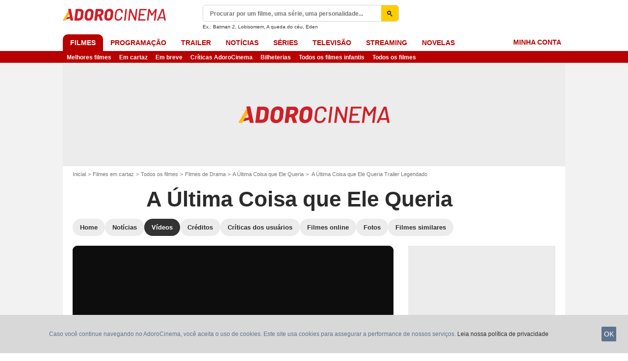

--- FILE ---
content_type: text/javascript
request_url: https://assets.adorocinema.com/js/website/5038.76484a2f01c0ff742fa4.js
body_size: 13096
content:
"use strict";(self.webpackChunkallocine_js=self.webpackChunkallocine_js||[]).push([[5038],{1344:function(e,t,n){n.d(t,{a:function(){return we},c:function(){return i},p:function(){return r}});const i=e=>e.charAt(0).toUpperCase()+e.slice(1),r=e=>e<10?`0${e}`:`${e}`;var s=function(){function e(e){var t=this;this._insertTag=function(e){var n;n=0===t.tags.length?t.insertionPoint?t.insertionPoint.nextSibling:t.prepend?t.container.firstChild:t.before:t.tags[t.tags.length-1].nextSibling,t.container.insertBefore(e,n),t.tags.push(e)},this.isSpeedy=void 0===e.speedy||e.speedy,this.tags=[],this.ctr=0,this.nonce=e.nonce,this.key=e.key,this.container=e.container,this.prepend=e.prepend,this.insertionPoint=e.insertionPoint,this.before=null}var t=e.prototype;return t.hydrate=function(e){e.forEach(this._insertTag)},t.insert=function(e){this.ctr%(this.isSpeedy?65e3:1)==0&&this._insertTag(function(e){var t=document.createElement("style");return t.setAttribute("data-emotion",e.key),void 0!==e.nonce&&t.setAttribute("nonce",e.nonce),t.appendChild(document.createTextNode("")),t.setAttribute("data-s",""),t}(this));var t=this.tags[this.tags.length-1];if(this.isSpeedy){var n=function(e){if(e.sheet)return e.sheet;for(var t=0;t<document.styleSheets.length;t++)if(document.styleSheets[t].ownerNode===e)return document.styleSheets[t]}(t);try{n.insertRule(e,n.cssRules.length)}catch(e){}}else t.appendChild(document.createTextNode(e));this.ctr++},t.flush=function(){this.tags.forEach((function(e){return e.parentNode&&e.parentNode.removeChild(e)})),this.tags=[],this.ctr=0},e}(),a="-ms-",l="-moz-",o="-webkit-",c="comm",d="rule",u="decl",h="@keyframes",p=Math.abs,g=String.fromCharCode,v=Object.assign;function f(e){return e.trim()}function y(e,t,n){return e.replace(t,n)}function m(e,t){return e.indexOf(t)}function w(e,t){return 0|e.charCodeAt(t)}function E(e,t,n){return e.slice(t,n)}function P(e){return e.length}function b(e){return e.length}function I(e,t){return t.push(e),e}var A=1,C=1,k=0,S=0,x=0,N="";function T(e,t,n,i,r,s,a){return{value:e,root:t,parent:n,type:i,props:r,children:s,line:A,column:C,length:a,return:""}}function D(e,t){return v(T("",null,null,"",null,null,0),e,{length:-e.length},t)}function R(){return x=S<k?w(N,S++):0,C++,10===x&&(C=1,A++),x}function L(){return w(N,S)}function _(){return S}function M(e,t){return E(N,e,t)}function O(e){switch(e){case 0:case 9:case 10:case 13:case 32:return 5;case 33:case 43:case 44:case 47:case 62:case 64:case 126:case 59:case 123:case 125:return 4;case 58:return 3;case 34:case 39:case 40:case 91:return 2;case 41:case 93:return 1}return 0}function $(e){return A=C=1,k=P(N=e),S=0,[]}function V(e){return N="",e}function W(e){return f(M(S-1,G(91===e?e+2:40===e?e+1:e)))}function B(e){for(;(x=L())&&x<33;)R();return O(e)>2||O(x)>3?"":" "}function j(e,t){for(;--t&&R()&&!(x<48||x>102||x>57&&x<65||x>70&&x<97););return M(e,_()+(t<6&&32==L()&&32==R()))}function G(e){for(;R();)switch(x){case e:return S;case 34:case 39:34!==e&&39!==e&&G(x);break;case 40:41===e&&G(e);break;case 92:R()}return S}function Y(e,t){for(;R()&&e+x!==57&&(e+x!==84||47!==L()););return"/*"+M(t,S-1)+"*"+g(47===e?e:R())}function q(e){for(;!O(L());)R();return M(e,S)}function z(e){return V(H("",null,null,null,[""],e=$(e),0,[0],e))}function H(e,t,n,i,r,s,a,l,o){for(var c=0,d=0,u=a,h=0,p=0,v=0,f=1,E=1,b=1,k=0,T="",D=r,M=s,O=i,$=T;E;)switch(v=k,k=R()){case 40:if(108!=v&&58==w($,u-1)){-1!=m($+=y(W(k),"&","&\f"),"&\f")&&(b=-1);break}case 34:case 39:case 91:$+=W(k);break;case 9:case 10:case 13:case 32:$+=B(v);break;case 92:$+=j(_()-1,7);continue;case 47:switch(L()){case 42:case 47:I(U(Y(R(),_()),t,n),o);break;default:$+="/"}break;case 123*f:l[c++]=P($)*b;case 125*f:case 59:case 0:switch(k){case 0:case 125:E=0;case 59+d:-1==b&&($=y($,/\f/g,"")),p>0&&P($)-u&&I(p>32?Q($+";",i,n,u-1):Q(y($," ","")+";",i,n,u-2),o);break;case 59:$+=";";default:if(I(O=F($,t,n,c,d,r,l,T,D=[],M=[],u),s),123===k)if(0===d)H($,t,O,O,D,s,u,l,M);else switch(99===h&&110===w($,3)?100:h){case 100:case 108:case 109:case 115:H(e,O,O,i&&I(F(e,O,O,0,0,r,l,T,r,D=[],u),M),r,M,u,l,i?D:M);break;default:H($,O,O,O,[""],M,0,l,M)}}c=d=p=0,f=b=1,T=$="",u=a;break;case 58:u=1+P($),p=v;default:if(f<1)if(123==k)--f;else if(125==k&&0==f++&&125==(x=S>0?w(N,--S):0,C--,10===x&&(C=1,A--),x))continue;switch($+=g(k),k*f){case 38:b=d>0?1:($+="\f",-1);break;case 44:l[c++]=(P($)-1)*b,b=1;break;case 64:45===L()&&($+=W(R())),h=L(),d=u=P(T=$+=q(_())),k++;break;case 45:45===v&&2==P($)&&(f=0)}}return s}function F(e,t,n,i,r,s,a,l,o,c,u){for(var h=r-1,g=0===r?s:[""],v=b(g),m=0,w=0,P=0;m<i;++m)for(var I=0,A=E(e,h+1,h=p(w=a[m])),C=e;I<v;++I)(C=f(w>0?g[I]+" "+A:y(A,/&\f/g,g[I])))&&(o[P++]=C);return T(e,t,n,0===r?d:l,o,c,u)}function U(e,t,n){return T(e,t,n,c,g(x),E(e,2,-2),0)}function Q(e,t,n,i){return T(e,t,n,u,E(e,0,i),E(e,i+1,-1),i)}function K(e,t){for(var n="",i=b(e),r=0;r<i;r++)n+=t(e[r],r,e,t)||"";return n}function Z(e,t,n,i){switch(e.type){case"@layer":if(e.children.length)break;case"@import":case u:return e.return=e.return||e.value;case c:return"";case h:return e.return=e.value+"{"+K(e.children,i)+"}";case d:e.value=e.props.join(",")}return P(n=K(e.children,i))?e.return=e.value+"{"+n+"}":""}function J(e){var t=Object.create(null);return function(n){return void 0===t[n]&&(t[n]=e(n)),t[n]}}var X=function(e,t,n){for(var i=0,r=0;i=r,r=L(),38===i&&12===r&&(t[n]=1),!O(r);)R();return M(e,S)},ee=new WeakMap,te=function(e){if("rule"===e.type&&e.parent&&!(e.length<1)){for(var t=e.value,n=e.parent,i=e.column===n.column&&e.line===n.line;"rule"!==n.type;)if(!(n=n.parent))return;if((1!==e.props.length||58===t.charCodeAt(0)||ee.get(n))&&!i){ee.set(e,!0);for(var r=[],s=function(e,t){return V(function(e,t){var n=-1,i=44;do{switch(O(i)){case 0:38===i&&12===L()&&(t[n]=1),e[n]+=X(S-1,t,n);break;case 2:e[n]+=W(i);break;case 4:if(44===i){e[++n]=58===L()?"&\f":"",t[n]=e[n].length;break}default:e[n]+=g(i)}}while(i=R());return e}($(e),t))}(t,r),a=n.props,l=0,o=0;l<s.length;l++)for(var c=0;c<a.length;c++,o++)e.props[o]=r[l]?s[l].replace(/&\f/g,a[c]):a[c]+" "+s[l]}}},ne=function(e){if("decl"===e.type){var t=e.value;108===t.charCodeAt(0)&&98===t.charCodeAt(2)&&(e.return="",e.value="")}};function ie(e,t){switch(function(e,t){return 45^w(e,0)?(((t<<2^w(e,0))<<2^w(e,1))<<2^w(e,2))<<2^w(e,3):0}(e,t)){case 5103:return o+"print-"+e+e;case 5737:case 4201:case 3177:case 3433:case 1641:case 4457:case 2921:case 5572:case 6356:case 5844:case 3191:case 6645:case 3005:case 6391:case 5879:case 5623:case 6135:case 4599:case 4855:case 4215:case 6389:case 5109:case 5365:case 5621:case 3829:return o+e+e;case 5349:case 4246:case 4810:case 6968:case 2756:return o+e+l+e+a+e+e;case 6828:case 4268:return o+e+a+e+e;case 6165:return o+e+a+"flex-"+e+e;case 5187:return o+e+y(e,/(\w+).+(:[^]+)/,o+"box-$1$2"+a+"flex-$1$2")+e;case 5443:return o+e+a+"flex-item-"+y(e,/flex-|-self/,"")+e;case 4675:return o+e+a+"flex-line-pack"+y(e,/align-content|flex-|-self/,"")+e;case 5548:return o+e+a+y(e,"shrink","negative")+e;case 5292:return o+e+a+y(e,"basis","preferred-size")+e;case 6060:return o+"box-"+y(e,"-grow","")+o+e+a+y(e,"grow","positive")+e;case 4554:return o+y(e,/([^-])(transform)/g,"$1"+o+"$2")+e;case 6187:return y(y(y(e,/(zoom-|grab)/,o+"$1"),/(image-set)/,o+"$1"),e,"")+e;case 5495:case 3959:return y(e,/(image-set\([^]*)/,o+"$1$`$1");case 4968:return y(y(e,/(.+:)(flex-)?(.*)/,o+"box-pack:$3"+a+"flex-pack:$3"),/s.+-b[^;]+/,"justify")+o+e+e;case 4095:case 3583:case 4068:case 2532:return y(e,/(.+)-inline(.+)/,o+"$1$2")+e;case 8116:case 7059:case 5753:case 5535:case 5445:case 5701:case 4933:case 4677:case 5533:case 5789:case 5021:case 4765:if(P(e)-1-t>6)switch(w(e,t+1)){case 109:if(45!==w(e,t+4))break;case 102:return y(e,/(.+:)(.+)-([^]+)/,"$1"+o+"$2-$3$1"+l+(108==w(e,t+3)?"$3":"$2-$3"))+e;case 115:return~m(e,"stretch")?ie(y(e,"stretch","fill-available"),t)+e:e}break;case 4949:if(115!==w(e,t+1))break;case 6444:switch(w(e,P(e)-3-(~m(e,"!important")&&10))){case 107:return y(e,":",":"+o)+e;case 101:return y(e,/(.+:)([^;!]+)(;|!.+)?/,"$1"+o+(45===w(e,14)?"inline-":"")+"box$3$1"+o+"$2$3$1"+a+"$2box$3")+e}break;case 5936:switch(w(e,t+11)){case 114:return o+e+a+y(e,/[svh]\w+-[tblr]{2}/,"tb")+e;case 108:return o+e+a+y(e,/[svh]\w+-[tblr]{2}/,"tb-rl")+e;case 45:return o+e+a+y(e,/[svh]\w+-[tblr]{2}/,"lr")+e}return o+e+a+e+e}return e}var re=[function(e,t,n,i){if(e.length>-1&&!e.return)switch(e.type){case u:e.return=ie(e.value,e.length);break;case h:return K([D(e,{value:y(e.value,"@","@"+o)})],i);case d:if(e.length)return function(e,t){return e.map(t).join("")}(e.props,(function(t){switch((n=/(::plac\w+|:read-\w+)/.exec(n=t))?n[0]:n){case":read-only":case":read-write":return K([D(e,{props:[y(t,/:(read-\w+)/,":-moz-$1")]})],i);case"::placeholder":return K([D(e,{props:[y(t,/:(plac\w+)/,":"+o+"input-$1")]}),D(e,{props:[y(t,/:(plac\w+)/,":-moz-$1")]}),D(e,{props:[y(t,/:(plac\w+)/,a+"input-$1")]})],i)}var n;return""}))}}],se={animationIterationCount:1,aspectRatio:1,borderImageOutset:1,borderImageSlice:1,borderImageWidth:1,boxFlex:1,boxFlexGroup:1,boxOrdinalGroup:1,columnCount:1,columns:1,flex:1,flexGrow:1,flexPositive:1,flexShrink:1,flexNegative:1,flexOrder:1,gridRow:1,gridRowEnd:1,gridRowSpan:1,gridRowStart:1,gridColumn:1,gridColumnEnd:1,gridColumnSpan:1,gridColumnStart:1,msGridRow:1,msGridRowSpan:1,msGridColumn:1,msGridColumnSpan:1,fontWeight:1,lineHeight:1,opacity:1,order:1,orphans:1,tabSize:1,widows:1,zIndex:1,zoom:1,WebkitLineClamp:1,fillOpacity:1,floodOpacity:1,stopOpacity:1,strokeDasharray:1,strokeDashoffset:1,strokeMiterlimit:1,strokeOpacity:1,strokeWidth:1},ae=/[A-Z]|^ms/g,le=/_EMO_([^_]+?)_([^]*?)_EMO_/g,oe=function(e){return 45===e.charCodeAt(1)},ce=function(e){return null!=e&&"boolean"!=typeof e},de=J((function(e){return oe(e)?e:e.replace(ae,"-$&").toLowerCase()})),ue=function(e,t){switch(e){case"animation":case"animationName":if("string"==typeof t)return t.replace(le,(function(e,t,n){return pe={name:t,styles:n,next:pe},t}))}return 1===se[e]||oe(e)||"number"!=typeof t||0===t?t:t+"px"};function he(e,t,n){if(null==n)return"";if(void 0!==n.__emotion_styles)return n;switch(typeof n){case"boolean":return"";case"object":if(1===n.anim)return pe={name:n.name,styles:n.styles,next:pe},n.name;if(void 0!==n.styles){var i=n.next;if(void 0!==i)for(;void 0!==i;)pe={name:i.name,styles:i.styles,next:pe},i=i.next;return n.styles+";"}return function(e,t,n){var i="";if(Array.isArray(n))for(var r=0;r<n.length;r++)i+=he(e,t,n[r])+";";else for(var s in n){var a=n[s];if("object"!=typeof a)null!=t&&void 0!==t[a]?i+=s+"{"+t[a]+"}":ce(a)&&(i+=de(s)+":"+ue(s,a)+";");else if(!Array.isArray(a)||"string"!=typeof a[0]||null!=t&&void 0!==t[a[0]]){var l=he(e,t,a);switch(s){case"animation":case"animationName":i+=de(s)+":"+l+";";break;default:i+=s+"{"+l+"}"}}else for(var o=0;o<a.length;o++)ce(a[o])&&(i+=de(s)+":"+ue(s,a[o])+";")}return i}(e,t,n);case"function":if(void 0!==e){var r=pe,s=n(e);return pe=r,he(e,t,s)}}if(null==t)return n;var a=t[n];return void 0!==a?a:n}var pe,ge=/label:\s*([^\s;\n{]+)\s*(;|$)/g,ve=function(e,t,n){if(1===e.length&&"object"==typeof e[0]&&null!==e[0]&&void 0!==e[0].styles)return e[0];var i=!0,r="";pe=void 0;var s=e[0];null==s||void 0===s.raw?(i=!1,r+=he(n,t,s)):r+=s[0];for(var a=1;a<e.length;a++)r+=he(n,t,e[a]),i&&(r+=s[a]);ge.lastIndex=0;for(var l,o="";null!==(l=ge.exec(r));)o+="-"+l[1];var c=function(e){for(var t,n=0,i=0,r=e.length;r>=4;++i,r-=4)t=1540483477*(65535&(t=255&e.charCodeAt(i)|(255&e.charCodeAt(++i))<<8|(255&e.charCodeAt(++i))<<16|(255&e.charCodeAt(++i))<<24))+(59797*(t>>>16)<<16),n=1540483477*(65535&(t^=t>>>24))+(59797*(t>>>16)<<16)^1540483477*(65535&n)+(59797*(n>>>16)<<16);switch(r){case 3:n^=(255&e.charCodeAt(i+2))<<16;case 2:n^=(255&e.charCodeAt(i+1))<<8;case 1:n=1540483477*(65535&(n^=255&e.charCodeAt(i)))+(59797*(n>>>16)<<16)}return(((n=1540483477*(65535&(n^=n>>>13))+(59797*(n>>>16)<<16))^n>>>15)>>>0).toString(36)}(r)+o;return{name:c,styles:r,next:pe}};function fe(e,t,n){var i="";return n.split(" ").forEach((function(n){void 0!==e[n]?t.push(e[n]+";"):i+=n+" "})),i}function ye(e,t){if(void 0===e.inserted[t.name])return e.insert("",t,e.sheet,!0)}function me(e,t,n){var i=[],r=fe(e,i,n);return i.length<2?n:r+t(i)}var we=function(e){var t=function(e){var t=e.key;if("css"===t){var n=document.querySelectorAll("style[data-emotion]:not([data-s])");Array.prototype.forEach.call(n,(function(e){-1!==e.getAttribute("data-emotion").indexOf(" ")&&(document.head.appendChild(e),e.setAttribute("data-s",""))}))}var i,r=e.stylisPlugins||re,a={},l=[];i=e.container||document.head,Array.prototype.forEach.call(document.querySelectorAll('style[data-emotion^="'+t+' "]'),(function(e){for(var t=e.getAttribute("data-emotion").split(" "),n=1;n<t.length;n++)a[t[n]]=!0;l.push(e)}));var o,c,d,u=[Z,(d=function(e){c.insert(e)},function(e){e.root||(e=e.return)&&d(e)})],h=function(e){var t=b(e);return function(n,i,r,s){for(var a="",l=0;l<t;l++)a+=e[l](n,i,r,s)||"";return a}}([te,ne].concat(r,u));o=function(e,t,n,i){c=n,function(e){K(z(e),h)}(e?e+"{"+t.styles+"}":t.styles),i&&(p.inserted[t.name]=!0)};var p={key:t,sheet:new s({key:t,container:i,nonce:e.nonce,speedy:e.speedy,prepend:e.prepend,insertionPoint:e.insertionPoint}),nonce:e.nonce,inserted:a,registered:{},insert:o};return p.sheet.hydrate(l),p}(e);t.sheet.speedy=function(e){this.isSpeedy=e},t.compat=!0;var n=function(){for(var e=arguments.length,n=new Array(e),i=0;i<e;i++)n[i]=arguments[i];var r=ve(n,t.registered,void 0);return function(e,t){!function(e,t){var n=e.key+"-"+t.name;void 0===e.registered[n]&&(e.registered[n]=t.styles)}(e,t);var n=e.key+"-"+t.name;if(void 0===e.inserted[t.name]){var i=t;do{e.insert(t===i?"."+n:"",i,e.sheet,!0),i=i.next}while(void 0!==i)}}(t,r),t.key+"-"+r.name};return{css:n,cx:function(){for(var e=arguments.length,i=new Array(e),r=0;r<e;r++)i[r]=arguments[r];return me(t.registered,n,Ee(i))},injectGlobal:function(){for(var e=arguments.length,n=new Array(e),i=0;i<e;i++)n[i]=arguments[i];var r=ve(n,t.registered);ye(t,r)},keyframes:function(){for(var e=arguments.length,n=new Array(e),i=0;i<e;i++)n[i]=arguments[i];var r=ve(n,t.registered),s="animation-"+r.name;return ye(t,{name:r.name,styles:"@keyframes "+s+"{"+r.styles+"}"}),s},hydrate:function(e){e.forEach((function(e){t.inserted[e]=!0}))},flush:function(){t.registered={},t.inserted={},t.sheet.flush()},sheet:t.sheet,cache:t,getRegisteredStyles:fe.bind(null,t.registered),merge:me.bind(null,t.registered,n)}},Ee=function e(t){for(var n="",i=0;i<t.length;i++){var r=t[i];if(null!=r){var s=void 0;switch(typeof r){case"boolean":break;case"object":if(Array.isArray(r))s=e(r);else for(var a in s="",r)r[a]&&a&&(s&&(s+=" "),s+=a);break;default:s=r}s&&(n&&(n+=" "),n+=s)}}return n}},14041:function(e,t,n){n.d(t,{P:function(){return c},S:function(){return o},s:function(){return a}});var i=n(1344);const{css:r,sheet:s}=(0,i.a)({key:"jwplayer"});s.isSpeedy=!0;const a={};a.container=r({" .jw-controls .jw-controls-right":{position:"absolute",top:0,right:"auto",left:0}," .jw-dock-button .jw-overlay":{right:"auto"}," .jw-title":{zIndex:100}," .jw-plugin-sharing":{zIndex:1}," .jw-plugin-related":{zIndex:1}," .jw-state-playing.jw-flag-user-inactive .webedia-postroll-currently-playing":{display:"none"}," .jw-sharing-container":{zIndex:10}," .jw-related-container":{zIndex:10}}),a.webediaPlayerBannerContainer=r({fontFamily:"Arial",fontSize:"13px",position:"absolute",top:0,right:0,bottom:"40px",left:0,pointerEvents:"none"});const l={position:"absolute",pointerEvents:"auto",color:"#fff",backgroundColor:"rgba(0, 0, 0, 0.8)","&:empty":{display:"none"}};a.webediaPlayerBannerLeft=r({...l,top:0,left:0}),a.webediaPlayerBannerCenter=r({...l,top:0,right:"120px",left:"120px"}),a.webediaPlayerBannerRight=r({...l,top:0,right:0}),a.webediaPlayerBannerBottomRight=r({...l,right:0,bottom:0}),a.webediaPostrollCurrentlyPlaying=r({padding:"1.5em",cursor:"pointer"}),a.webediaPostrollPreview=r({overflow:"auto",padding:"1em"}),a.webediaPostrollPreviewMessage=r({float:"left",marginRight:"0.5em",textAlign:"left"}),a.webediaPostrollPreviewClose=r({float:"right",cursor:"pointer"}),a.webediaPlayerCloseNextVideo=r({with:"14px",height:"14px"});var o=(e=>(e.PLAYING_ADVERTISEMENT="playing-advertisement",e.PLAYING_VIDEO="playing-video",e.PLAYING_POSTROLL="playing-postroll",e.INITIALISING="initialising",e.IDLE="idle",e.PAUSED="paused",e))(o||{});const c=["playing-advertisement","playing-video","playing-postroll"]},29813:function(e,t,n){n.d(t,{A:function(){return P}});var i=n(1344),r=n(14041);const s=e=>"object"==typeof HTMLElement?e instanceof HTMLElement:!!e&&"object"==typeof e&&1===e.nodeType,a=new Map,l=(e,t,n,i,r,s)=>{if(s&&s!==e[i].id&&(e[i].id=s,e[i].quartile=-1),n){const s=Math.floor(4*t/(n-1));if(window.Number.isFinite(s)&&("ad"===i&&s<e[i].quartile&&(e[i].quartile=-1),s>e[i].quartile)){e[i].quartile+=1;for(let t=e[i].quartile;t<=s;t+=1)r({quartile:t});e[i].quartile=s}}},o=(e,t)=>{const{events:n}=window.dailymotion,i={ad:{id:"",quartile:-1},video:{id:"",quartile:-1}};t.on(n.VIDEO_TIMECHANGE,(n=>{t.listenEvents&&l(i,n.videoTime??0,n.videoDuration??0,"video",(t=>((e,t)=>{var n;null!=(n=e.postroll)&&n.isPlayingPostrollVideo()?e.triggerQuartilePostroll(t):e.triggerQuartile(t)})(e,t)),n.videoId)})),t.on(n.AD_TIMECHANGE,(t=>l(i,t.adTime??0,t.adDuration??0,"ad",(t=>e.triggerQuartileAd(t)),t.adId??t.adCreativeAdId??t.adCreativeId)))},c=(e,t,{title:n,mediaid:i})=>{t.listenEvents&&i&&(e.triggerPlaylistItem({index:t.playlistIndex,item:{mediaid:i,title:n??""}}),e.triggerVideoStart({index:t.playlistIndex,item:{mediaid:i,title:n??""}}))},d=(e,t,n)=>{null!=n&&n.videoId&&(t.currentlyOnAManualPlaylist?t.playlist[t.playlistIndex]={mediaid:n.videoId,title:n.videoTitle??void 0}:(t.playlistIndex=t.playlist.findIndex((e=>e.mediaid===n.videoId)),-1===t.playlistIndex&&(t.playlist.push({mediaid:n.videoId,title:n.videoTitle??void 0}),t.playlistIndex=t.playlist.length-1)),c(e,t,{mediaid:n.videoId,title:n.videoTitle??""}))},u=(e,t,n)=>{t.listenEvents&&n&&!n.playerNextVideo&&e.triggerPlaylistComplete()},h=e=>{var t;return e.playlistIndex++,Array.isArray(e.playlist)?(null==(t=e.playlist[e.playlistIndex])?void 0:t.mediaid)??null:null},p=(e,t,{video:n,...i},r,s)=>{const{dailymotion:{events:a}}=window;let l=h(t);for(;!l&&t.playlistIndex<t.playlist.length;)l=h(t);if(l)t.loadContent({video:l}),t.on(a.PLAYER_END,p.bind(void 0,e,t,{video:n,...i},r),{once:!0});else{t.currentlyOnAManualPlaylist=!1;const l={...i,video:!n||null!=s&&s.videoId&&n===s.videoId?void 0:n};l.video&&(l.playlist?t.on(a.VIDEO_END,u.bind(void 0,e,t)):t.listenEvents&&t.playlistIndex>1&&e.triggerPlaylistComplete(),t.listenEvents=!1,t.on(a.VIDEO_END,(()=>{t.listenEvents=!0}),{once:!0}),r&&t.on(a.PLAYER_START,(()=>{t.setCustomConfig({customParams:r})}),{once:!0}),t.loadContent(l))}},g=({keywordDisableAd:e,player:t,playlistId:n,timeoutPRT:a,webediaPlayer:l,webediaPlaylist:o},h)=>{const{dailymotion:{events:g}}=window;t.on(g.VIDEO_START,d.bind(void 0,l,t)),null!=h&&h.videoId&&(o.length&&o[0].mediaid===(null==h?void 0:h.videoId)?o[0].title=h.videoTitle??"":o.unshift({mediaid:h.videoId,title:h.videoTitle??""}),c(l,t,{mediaid:h.videoId,title:h.videoTitle??""})),l.postroll&&(o=l.postroll.setupPostrollAsVideoPlaylist(o)),o.length>1?((e,t,n,i,r,s)=>{const{dailymotion:{events:a}}=window;n.length&&1===t.playlist.length&&n[0].mediaid===t.playlist[0].mediaid&&n.shift(),t.playlist=[...t.playlist,...n],r&&t.setCustomConfig({customParams:r}),t.currentlyOnAManualPlaylist=!0;const l=s||0;t.on(a.PLAYER_END,(n=>{setTimeout(p,l,e,t,i,r,n)}),{once:!0})})(l,t,o,{startTime:(null==h?void 0:h.videoDuration)??void 0,video:(null==h?void 0:h.videoId)??o[0].mediaid,playlist:n},e,a):(t.playlist=[...o,...t.playlist],t.on(g.VIDEO_END,u.bind(void 0,l,t))),((e,t)=>{var n;t.classList.add(r.s.container);const a=document.createElement("div");a.className=r.s.webediaPlayerBannerContainer,t.appendChild(a);const l={left:{element:null,currentContent:null},center:{element:null,currentContent:null},right:{element:null,currentContent:null},bottomRight:{element:null,currentContent:null}};for(const t in l)e.banner[`set${(0,i.c)(t)}Banner`]=e=>{var n;if(l[t].currentContent===e)return;let o=l[t].element;if(null===o&&(o=document.createElement("div"),o.className=r.s[`webediaPlayerBanner${(0,i.c)(t)}`],a.appendChild(o),l[t].element=o),s(e)){const i=l[t].currentContent;s(i)?null==(n=l[t].element)||n.replaceChild(e,i):o.appendChild(e)}else if(null===e)for(;o.firstChild;)o.removeChild(o.firstChild);else o.innerHTML=e??"";l[t].currentContent=e??null,o.classList&&o.classList.toggle("safari-bug-fix")};null==(n=e.postroll)||n.initAsReady()})(l,t.getRootNode())},v=(e,t,n,i,r,s)=>{const{dailymotion:{events:a}}=window;t.playlist=[],t.playlistIndex=0,t.getPlaylistIndex=()=>t.playlistIndex,t.getPlaylistItem=(e=t.playlistIndex)=>{var n;return(null==(n=t.playlist)?void 0:n[e])??null},t.on(a.VIDEO_START,g.bind(void 0,{webediaPlayer:e,player:t,webediaPlaylist:n,keywordDisableAd:i,playlistId:r,timeoutPRT:s}),{once:!0})};let f=0;const y=(e,t,n)=>{var i,r;const{events:s}=window.dailymotion,a=(null==(r=null==(i=n.params)?void 0:i.customConfig)?void 0:r.customParams)??"";let l=!1;t.on(s.AD_CLICK,(()=>e.triggerAdClick({clickThroughUrl:"",client:"vast",creativetype:"",tag:a}))),t.on(s.AD_END,(t=>{var n;"error"===t.adEndedReason?e.triggerAdError({message:(null==(n=t.adError)?void 0:n.message)??"",tag:a}):l&&"skipped"===t.adEndedReason&&e.triggerAdSkipped({clickThroughUrl:"",client:"vast",creativetype:"",tag:a}),e.triggerAdEnd()})),t.on(s.AD_LOADED,(t=>{const n=(e=>e?"preroll"===e?"pre":"midroll"===e?"mid":"post":null)(t.adPosition);n&&e.triggerAdRequest({adposition:n,client:"vast",offset:"mid"===n?t.videoTime??0:n,tag:a,viewable:t.playerIsViewable?1:0})})),t.on(s.AD_PAUSE,(()=>e.triggerAdPause())),t.on(s.AD_PLAY,(()=>e.triggerAdPlay())),t.on(s.AD_START,(e=>{t.duration=e.adDuration??0,t.position=0})),t.on(s.AD_TIMECHANGE,(e=>{t.position=e.adTime??0,!l&&e.adTime&&(l=!0)})),t.on(s.PLAYER_HEAVYADSINTERVENTION,(()=>{e.triggerHeavyAdsIntervention()})),t.on(s.PLAYER_ERROR,(n=>{n.adError&&e.triggerAdError({message:n.adError.message,tag:a}),t.listenEvents&&(n.playerError&&e.triggerError({code:n.playerError.code,message:n.playerError.message,sourceError:n.playerError,type:"error"}),n.playerIsPlaybackAllowed||e.triggerAutostartNotAllowed())})),t.on(s.PLAYER_CRITICALPATHREADY,(()=>e.triggerReady()),{once:!0}),t.on(s.PLAYER_PLAYBACKPERMISSION,(n=>{t.listenEvents&&!n.playerIsPlaybackAllowed&&e.triggerAutostartNotAllowed()})),t.on(s.PLAYER_PRESENTATIONMODECHANGE,(({playerPresentationMode:n})=>{t.listenEvents&&e.triggerPlayerPresentationModeChange({playerPresentationMode:n})})),t.on(s.PLAYER_START,(()=>{e.triggerPlayerStart()})),t.on(s.VIDEO_BUFFERING,(n=>{t.listenEvents&&e.triggerBuffer({newstate:n.playerIsBuffering?"buffering":n.playerIsPlaying?"playing":"paused"})})),t.on(s.VIDEO_PAUSE,(n=>{t.listenEvents&&e.triggerPause({position:n.videoTime??0})})),t.on(s.VIDEO_PROGRESS,(n=>{t.listenEvents&&n.playerIsBuffering&&e.triggerBuffer({newstate:"buffering"})})),t.on(s.VIDEO_SEEKEND,(n=>{t.listenEvents&&e.triggerSeek({offset:n.videoTime??0,position:f})})),t.on(s.VIDEO_SEEKSTART,(e=>{f=e.videoTime??0})),t.on(s.VIDEO_START,(n=>{t.duration=n.videoDuration??0,t.position=0,t.listenEvents&&n.playerIsBuffering&&e.triggerBuffer({newstate:"buffering"})})),t.on(s.VIDEO_TIMECHANGE,(n=>{const i=n.videoTime??0;t.position=i,t.listenEvents&&e.triggerTime({duration:n.videoDuration??0,position:i,viewable:n.playerIsViewable?1:0})})),t.on(s.VIDEO_END,(()=>{t.listenEvents&&e.triggerBeforeComplete()}))},m=(e,t,n)=>{const i=e.state;e.state=n,t.listenEvents&&r.P.indexOf(n)>-1&&i===r.S.PAUSED&&t.getState().then((t=>{e.triggerResume({position:t.videoTime??0})}))},w=(e,t)=>{const{events:n}=window.dailymotion;t.on(n.AD_IMPRESSION,(()=>m(e,t,r.S.PLAYING_ADVERTISEMENT))),t.on(n.AD_END,(()=>m(e,t,r.S.IDLE))),t.on(n.VIDEO_END,(()=>m(e,t,r.S.IDLE))),e.addEventListener("postroll-start",(()=>m(e,t,r.S.PLAYING_POSTROLL))),t.on(n.VIDEO_PLAY,(()=>{var n;return m(e,t,null!=(n=e.postroll)&&n.isPlayingPostrollVideo()?r.S.PLAYING_POSTROLL:r.S.PLAYING_VIDEO)})),t.on(n.VIDEO_PAUSE,(()=>m(e,t,r.S.PAUSED)))},E="https://geo.dailymotion.com/libs/player/";async function P(e,{timeoutPRT:t,keywordDisableAd:n,playlist:i,video:r,...s}){var l;await function(e){let t=a.get(e);return t||(t=new Promise(((t,n)=>{const i=document.createElement("script");i.src=e,i.onload=()=>{i.remove(),t()},i.onerror=()=>{i.remove(),n()},document.body.appendChild(i)})),a.set(e,t)),t}(`${E}${s.player}.js`);const c={...s},d=e.playlist??[],u=r??(null==(l=d[0])?void 0:l.mediaid);"string"==typeof i&&(!d.length||1===d.length&&d[0].mediaid===u)&&(c.playlist=i),c.video=u;const h=await window.dailymotion.createPlayer(e.container.id,c).then((r=>(r.listenEvents=!0,r.duration=0,r.position=0,r.getVersion=()=>"",y(e,r,c),o(e,r),w(e,r),v(e,r,d,n,i,t),r.getDuration=()=>r.duration,r.getPlayerId=()=>r.getSettings().id,r.getPosition=()=>r.position,r)));e.setPlayer(h)}},54938:function(e,t,n){n.d(t,{Ay:function(){return he}});var i=n(1344),r=n(14041),s=Object.defineProperty,a=(e,t,n)=>(((e,t,n)=>{t in e?s(e,t,{enumerable:!0,configurable:!0,writable:!0,value:n}):e[t]=n})(e,"symbol"!=typeof t?t+"":t,n),n),l=(e,t,n)=>{if(!t.has(e))throw TypeError("Cannot "+n)},o=(e,t,n)=>(l(e,t,"read from private field"),n?n.call(e):t.get(e)),c=(e,t,n)=>{if(t.has(e))throw TypeError("Cannot add the same private member more than once");t instanceof WeakSet?t.add(e):t.set(e,n)},d=(e,t,n,i)=>(l(e,t,"write to private field"),i?i.call(e,n):t.set(e,n),n),u=(e,t,n)=>(l(e,t,"access private method"),n);const h=e=>{"string"==typeof e&&(document.createElement("img").src=e.replace("[wads_call_master]","1").replace("[wads_creative_master]","1").replace("[wads_random]",String(Math.ceil(1e7*Math.random()))))},p=(e,t)=>{let n=e;for(const i in t)if(Object.prototype.hasOwnProperty.call(t,i)){const r=new RegExp("%"+i+"%","g");e&&r.test(e)&&(n=null==n?void 0:n.replace(r,t[i]))}return n},g=e=>"-Inf"===e?Number.NEGATIVE_INFINITY:"+Inf"===e||"Inf"===e?Number.POSITIVE_INFINITY:parseInt(e,10),v=["start","firstQuartile","midpoint","thirdQuartile","complete"];var f,y,m,w,E,P,b,I,A,C,k,S,x,N,T,D,R,L,_,M,O,$,V,W,B,j,G,Y,q,z,H,F,U,Q,K,Z,J,X,ee,te,ne,ie,re,se;const ae=class{constructor(e,t){c(this,O),c(this,V),c(this,G),c(this,q),c(this,H),c(this,U),c(this,K),c(this,J),c(this,ee),c(this,ne),c(this,re),c(this,f,void 0),c(this,y,null),c(this,m,0),c(this,w,void 0),c(this,E,void 0),c(this,P,[]),c(this,b,!1),c(this,I,void 0),c(this,A,[]),c(this,C,0),c(this,k,0),c(this,S,null),c(this,x,null),c(this,N,null),c(this,T,-1),c(this,D,window.document.createElement("div")),c(this,R,null),c(this,L,!1),c(this,_,!1),c(this,M,!1),d(this,f,e),d(this,I,{active:!1,previewMessage:"]-Inf,1]Dans %time% seconde: <br /><strong>%title%</strong>|]1,Inf]Dans %time% secondes: <br /><strong>%title%</strong>",titleReleaseDate:"<strong>%title%</strong>",...t})}currentPostrollIndex(){return this.isPlayingPostrollVideo()?o(this,m)-o(this,P).length:-1}getCurrentPostroll(){return o(this,w)}getNextPostroll(){return o(this,E)}getPostrollConfig(){return o(this,I)}initAsReady(){if(!o(this,y))throw new Error("setupPostrollAsVideoPlaylist() was not called before initAsReady()");d(this,m,Number.NEGATIVE_INFINITY),u(this,re,se).call(this),o(this,f).addEventListener("before-complete",(()=>{var e,t;null==(t=(e=o(this,f).banner).setLeftBanner)||t.call(e,null)})),o(this,f).addEventListener("playlist-item",(({detail:{index:e}})=>{var t,n;d(this,m,e),d(this,L,!1),d(this,_,!1),d(this,M,!1),u(this,re,se).call(this),null==(n=(t=o(this,f).banner).setBottomRightBanner)||n.call(t,null)})),o(this,f).addEventListener("quartile-postroll",(e=>{var t,n;return u(this,K,Z).call(this,null==(n=null==(t=o(this,y))?void 0:t.postrolls)?void 0:n[this.currentPostrollIndex()],e.detail.quartile)})),o(this,f).addEventListener("playlist-complete",(()=>{d(this,m,Number.NEGATIVE_INFINITY),d(this,L,!1),u(this,re,se).call(this)})),o(this,f).addEventListener("time",(({detail:{position:e,duration:t}})=>{var n,i,r,s,a,l,c;const h=Math.floor(t-e),p=(null==(n=o(this,I))?void 0:n.previewDuration)||10;h>=p||o(this,L)?o(this,M)||(d(this,M,!0),this.isPlayingPostrollVideo()?u(this,ee,te).call(this,null==(r=null==(i=o(this,y))?void 0:i.postrolls)?void 0:r[this.currentPostrollIndex()]):(null==(a=(s=o(this,f).banner).setBottomRightBanner)||a.call(s,null),null==(c=(l=o(this,f).banner).setLeftBanner)||c.call(l,null))):h>=p||h===o(this,T)||u(this,U,Q).call(this)&&!u(this,H,F).call(this)||(d(this,T,h),this.currentPostrollIndex()<o(this,A).length-1&&(u(this,ne,ie).call(this,h),d(this,M,!1),o(this,_)||(o(this,f).triggerPreviewShown(),d(this,_,!0))))}))}isPlayingPostrollVideo(){return o(this,m)>-1&&o(this,m)>=o(this,k)&&o(this,m)<o(this,C)}setupPostrollAsVideoPlaylist(e){u(this,O,$).call(this),d(this,P,[...Array.isArray(e)?e:[]]);const t=[...o(this,P),...o(this,A)];return d(this,k,o(this,P).length),d(this,C,o(this,k)+o(this,A).length),t}};f=new WeakMap,y=new WeakMap,m=new WeakMap,w=new WeakMap,E=new WeakMap,P=new WeakMap,b=new WeakMap,I=new WeakMap,A=new WeakMap,C=new WeakMap,k=new WeakMap,S=new WeakMap,x=new WeakMap,N=new WeakMap,T=new WeakMap,D=new WeakMap,R=new WeakMap,L=new WeakMap,_=new WeakMap,M=new WeakMap,O=new WeakSet,$=function(){if(!o(this,y)&&o(this,I)){if("jad"!==o(this,I).type)throw new Error("Only supported for WADS");d(this,y,(e=>{var t,n;const i=[],r=[],s=(null==(t=e.postroll)?void 0:t.length)??0;for(let t=0;t<s;t++){const s=null==(n=e.postroll)?void 0:n[t];s&&(i.push(s),s&&r.push({adparams:s,mediaid:s.dailymotionId??"",title:s.title??""}))}return{postrolls:i,playlist:r}})(o(this,I))),d(this,b,"boolean"!=typeof o(this,I).overlayActive||o(this,I).overlayActive),d(this,A,[...o(this,y).playlist])}},V=new WeakSet,W=function(){var e,t;null==(t=(e=o(this,f).banner).setBottomRightBanner)||t.call(e,null),d(this,L,!0),o(this,f).triggerPreviewClosed()},B=new WeakSet,j=function(e,t,n,i){const r="http://www.w3.org/2000/svg",s=window.document.createElementNS(r,"svg"),a=window.document.createElementNS(r,"path");return s.setAttributeNS(null,"viewBox",`0 0 ${t} ${n}`),a.setAttributeNS(null,"fill",i),a.setAttributeNS(null,"d",e),s.appendChild(a),s},G=new WeakSet,Y=function(e){var t;let n;if("string"==typeof(null==e?void 0:e.releaseDate)&&e.releaseDate.length){const r=new Date(e.releaseDate);"Invalid Date"!==r.toString()&&(n=((e,t={})=>p(e,t))((null==(t=o(this,I))?void 0:t.titleReleaseDate)??"",{title:e.title,day:`${(0,i.p)(r.getDate())}`,month:`${(0,i.p)(r.getMonth()+1)}`,year:`${r.getFullYear()}`}))}return n??`<strong>${null==e?void 0:e.title}</strong>`},q=new WeakSet,z=function(){return o(this,D).cloneNode()},H=new WeakSet,F=function(){return o(this,m)===o(this,P).length-1},U=new WeakSet,Q=function(){return o(this,m)>-1&&!this.isPlayingPostrollVideo()},K=new WeakSet,Z=function(e,t){var n,i;0===t&&o(this,f).triggerPostrollStart(),v[t]&&null!=(n=null==e?void 0:e.pixels)&&n[v[t]]&&((e=[])=>{for(const t of e)h(t)})(null==(i=null==e?void 0:e.pixels)?void 0:i[v[t]])},J=new WeakSet,X=function(){var e,t,n;d(this,S,u(this,q,z).call(this)),d(this,R,u(this,q,z).call(this)),d(this,x,u(this,q,z).call(this)),o(this,S).classList.add(r.s.webediaPostrollPreview),o(this,R).classList.add(r.s.webediaPostrollPreviewMessage),o(this,x).classList.add(r.s.webediaPostrollPreviewClose),d(this,N,u(e=ae,B,j).call(e,"m633 500 329 329c37 37 37 95 0 133a99 99 0 0 1-67 28c-23 0-49-11-66-29L500 633 171 962a99 99 0 0 1-67 28c-23 0-49-11-66-29a92 92 0 0 1 0-132l329-329L38 171a92 92 0 0 1 0-133c38-38 95-38 133 0l329 329L829 38c38-38 95-38 133 0 37 37 37 95 0 133L633 500z",1e3,1e3,"#FFF")),null==(t=o(this,N))||t.classList.add(r.s.webediaPlayerCloseNextVideo),null==(n=o(this,N))||n.addEventListener("click",(()=>u(this,V,W).call(this)),!1),o(this,N)&&o(this,x).appendChild(o(this,N)),o(this,S).appendChild(o(this,R)),o(this,S).appendChild(o(this,x))},ee=new WeakSet,te=function(e){var t,n;if(!o(this,b))return;const i=u(this,q,z).call(this);i.className=r.s.webediaPostrollCurrentlyPlaying,i.innerHTML=u(this,G,Y).call(this,e),i.addEventListener("click",(()=>{if(o(this,f).triggerPostrollClick(),null!=e&&e.clickUrl)try{window.open(null==e?void 0:e.clickUrl)}catch{}}),!1),null==(n=(t=o(this,f).banner).setLeftBanner)||n.call(t,i),o(this,f).triggerCurrentlyPlayingShown()},ne=new WeakSet,ie=function(e){var t,n,i;const r=((e,t,n={})=>{const i=parseInt(t,10);return""===e||Number.isNaN(i)?e:p(((e,t)=>{const n=e.split("|"),i=/^\w+: +(.+)$/u,r=/^\s*((\{\s*(-?\d+[\s*,\-?\d+]*)\s*\})|([[\]])\s*(-Inf|-?\d+)\s*,\s*(\+?Inf|-?\d+)\s*([[\]]))\s?(.+?)$/u,s=/^\s*(\{\s*(-?\d+[\s*,\-?\d+]*)\s*\})|([[\]])\s*(-Inf|-?\d+)\s*,\s*(\+?Inf|-?\d+)\s*([[\]])/u;let a=null;const l={},o=[];for(let e=0;e<n.length;e++){const t=n[e];r.test(t)?(a=t.match(r),a&&(l[a[0]]=a[a.length-1])):i.test(t)?(a=t.match(i),a&&o.push(a[1])):o.push(t)}for(const e in l)if(s.test(e))if(a=e.match(s),!a||a[1]){if(a){const n=a[2].split(",");let i;for(i in n)if(t.toString()===n[i])return l[e]}}else{const n=g(a[4]),i=g(a[5]),r=g(t.toString());if(("["===a[3]?r>=n:r>n)&&("]"===a[6]?r<=i:r<i))return l[e]}return o[0]||void 0})(e,t),n)})((null==(t=o(this,I))?void 0:t.previewMessage)??"",`${e}`,{time:e,title:o(this,A)[this.currentPostrollIndex()+1].title});null===o(this,S)&&u(this,J,X).call(this),(!o(this,_)||o(this,M))&&(null==(i=(n=o(this,f).banner).setBottomRightBanner)||i.call(n,o(this,S))),o(this,R)&&(o(this,R).innerHTML=r??"")},re=new WeakSet,se=function(){var e,t,n,i;const r=this.currentPostrollIndex(),s=this.isPlayingPostrollVideo(),a=null==(t=null==(e=o(this,y))?void 0:e.postrolls)?void 0:t[r+1],l=null==(i=null==(n=o(this,y))?void 0:n.postrolls)?void 0:i[r];(u(this,H,F).call(this)||s)&&d(this,E,a),s&&d(this,w,l)},c(ae,B);let le=ae;var oe;class ce{constructor(){c(this,oe,new EventTarget)}addEventListener(e,t){o(this,oe).addEventListener(e,t)}removeEventListener(e,t){o(this,oe).removeEventListener(e,t)}dispatchEvent(e){return o(this,oe).dispatchEvent(e)}triggerAdClick(e){this.dispatchEvent(new CustomEvent("ad-click",{detail:e}))}triggerAdEnd(){this.dispatchEvent(new CustomEvent("ad-end"))}triggerAdError(e){this.dispatchEvent(new CustomEvent("ad-error",{detail:e}))}triggerAdPause(){this.dispatchEvent(new CustomEvent("ad-pause"))}triggerAdPlay(){this.dispatchEvent(new CustomEvent("ad-play"))}triggerAdRequest(e){this.dispatchEvent(new CustomEvent("ad-request",{detail:e}))}triggerAdSkipped(e){this.dispatchEvent(new CustomEvent("ad-skipped",{detail:e}))}triggerAutostartNotAllowed(){this.dispatchEvent(new CustomEvent("autostart-not-allowed"))}triggerBeforeComplete(){this.dispatchEvent(new CustomEvent("before-complete"))}triggerBuffer(e){this.dispatchEvent(new CustomEvent("buffer",{detail:e}))}triggerCurrentlyPlayingShown(){this.dispatchEvent(new CustomEvent("currently-playing-shown"))}triggerError(e){this.dispatchEvent(new CustomEvent("error",{detail:e}))}triggerHeavyAdsIntervention(){this.dispatchEvent(new CustomEvent("heavy-ads-intervention"))}triggerPause(e){this.dispatchEvent(new CustomEvent("pause",{detail:e}))}triggerPlayerPresentationModeChange(e){this.dispatchEvent(new CustomEvent("player-presentation-mode-change",{detail:e}))}triggerPlayerStart(){this.dispatchEvent(new CustomEvent("player-start"))}triggerPlaylistComplete(){this.dispatchEvent(new CustomEvent("playlist-complete"))}triggerPlaylistItem(e){this.dispatchEvent(new CustomEvent("playlist-item",{detail:e}))}triggerPostrollClick(){this.dispatchEvent(new CustomEvent("currently-playing-banner-clicked"))}triggerPostrollStart(){this.dispatchEvent(new CustomEvent("postroll-start"))}triggerPreviewClosed(){this.dispatchEvent(new CustomEvent("next-video-closed"))}triggerPreviewShown(){this.dispatchEvent(new CustomEvent("next-video-shown"))}triggerQuartile(e){this.dispatchEvent(new CustomEvent("quartile",{detail:e}))}triggerQuartileAd(e){this.dispatchEvent(new CustomEvent("quartile-advertisement",{detail:e}))}triggerQuartilePostroll(e){this.dispatchEvent(new CustomEvent("quartile-postroll",{detail:e}))}triggerReady(){this.dispatchEvent(new CustomEvent("ready"))}triggerResume(e){this.dispatchEvent(new CustomEvent("resume",{detail:e}))}triggerSeek(e){this.dispatchEvent(new CustomEvent("seek",{detail:e}))}triggerSetupError(e){this.dispatchEvent(new CustomEvent("setup-error",{detail:e}))}triggerTime(e){this.dispatchEvent(new CustomEvent("time",{detail:e}))}triggerVideoStart(e){this.dispatchEvent(new CustomEvent("video-start",{detail:e}))}}oe=new WeakMap;class de extends ce{constructor(e,{playlist:t,postrollConfig:n}){super(),a(this,"banner",{}),a(this,"originalPlayer"),a(this,"playlist"),a(this,"postroll",null),a(this,"state"),this.container=e,null!=n&&n.active&&"jad"===n.type&&(this.postroll=new le(this,n)),this.state=r.S.INITIALISING,this.playlist=t??[]}setPlayer(e){this.originalPlayer=e}getDuration(){var e;return null==(e=this.originalPlayer)?void 0:e.getDuration()}getPlayer(){return this.originalPlayer}getPlayerId(){var e;return(null==(e=this.originalPlayer)?void 0:e.getPlayerId())??null}getPlaylistIndex(){var e;return(null==(e=this.originalPlayer)?void 0:e.getPlaylistIndex())??0}getPlaylistItem(e){var t;return(null==(t=this.originalPlayer)?void 0:t.getPlaylistItem(e))??null}getPosition(){var e;return(null==(e=this.originalPlayer)?void 0:e.getPosition())??0}getState(){return this.state}getVersion(){var e;return(null==(e=this.originalPlayer)?void 0:e.getVersion())??""}pause(){var e;null==(e=this.originalPlayer)||e.pause()}play(){var e;null==(e=this.originalPlayer)||e.play()}setMute(e){var t;null==(t=this.originalPlayer)||t.setMute(e)}setPlaylist(e){this.playlist=[...this.playlist,...e]}}const ue=new WeakMap;async function he(e,t,n){const i="string"==typeof e?document.getElementById(e):e;if(!i)return;if(null===t||null===n)return ue.get(i);const r=new de(i,n);return await t(r,null==n?void 0:n.playerOptions),ue.set(i,r),r}}}]);
//# sourceMappingURL=5038.76484a2f01c0ff742fa4.js.map